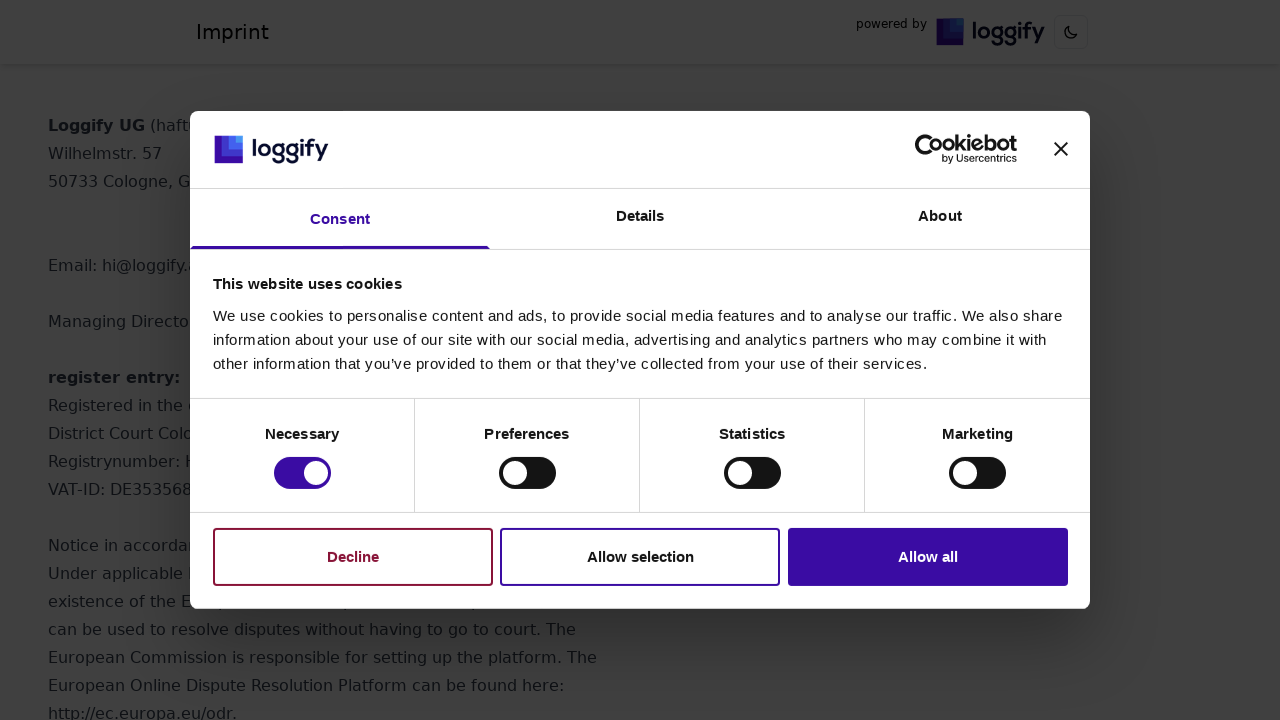

--- FILE ---
content_type: text/html; charset=utf-8
request_url: https://studio.loggify.app/imprint
body_size: 3087
content:
<!DOCTYPE html><html class="flex flex-col overflow-auto" lang="en"><head><meta charSet="utf-8"/><meta name="viewport" content="width=device-width"/><title>Loggify</title><meta name="next-head-count" content="3"/><meta charSet="utf-8"/><link rel="apple-touch-icon" sizes="180x180" href="images/favicons/apple-touch-icon.png"/><link rel="icon" type="image/png" sizes="32x32" href="images/favicons/favicon-32x32.png"/><link rel="icon" type="image/png" sizes="16x16" href="images/favicons/favicon-16x16.png"/><link rel="mask-icon" href="images/favicons/safari-pinned-tab.svg" color="#ffffff"/><link rel="shortcut icon" href="/images/favicons/favicon.ico"/><meta name="msapplication-TileColor" content="#047857"/><meta name="theme-color" content="#ffffff"/><script async="" id="Cookiebot" src="https://consent.cookiebot.com/uc.js" data-cbid="d51b6e53-1f2c-4123-b396-5d9e47c99406" data-blockingmode="auto" type="text/javascript"></script><link rel="preload" href="/_next/static/css/292e075d167ebcb5.css" as="style"/><link rel="stylesheet" href="/_next/static/css/292e075d167ebcb5.css" data-n-g=""/><noscript data-n-css=""></noscript><script defer="" nomodule="" src="/_next/static/chunks/polyfills-c67a75d1b6f99dc8.js"></script><script src="/_next/static/chunks/webpack-e22653b394fb2c0b.js" defer=""></script><script src="/_next/static/chunks/framework-d51ece3d757c7ed2.js" defer=""></script><script src="/_next/static/chunks/main-6fe9fb211b84f1bd.js" defer=""></script><script src="/_next/static/chunks/pages/_app-06c97fd1f665847b.js" defer=""></script><script src="/_next/static/chunks/1664-0df17437156c53e2.js" defer=""></script><script src="/_next/static/chunks/pages/imprint-5176fc535e3a9a30.js" defer=""></script><script src="/_next/static/WQes1ucQU-a1_DlBOXdPg/_buildManifest.js" defer=""></script><script src="/_next/static/WQes1ucQU-a1_DlBOXdPg/_ssgManifest.js" defer=""></script></head><body class="h-full"><div id="__next"><main class="flex flex-col "><div aria-live="assertive" class="fixed z-50 inset-0 flex items-end px-4 py-6 pointer-events-none sm:p-6 sm:items-start"><div class="w-full flex flex-col items-center space-y-4 sm:items-end"></div></div><nav class="z-30 w-full right-0 sticky top-0 left-0 shadow-md dark:shadow-white/5 p-2 bg-white dark:bg-grey-900"><div class="max-w-4xl m-auto flex relative items-center justify-between gap-4 "><div class="h-12 overflow-hidden p-1 flex "><div class="dark:hidden flex "><h1 class="text-xl flex items-center">Imprint</h1></div><div class="dark:flex hidden "><h1 class="text-xl flex items-center">Imprint</h1></div></div><div class=" ml-auto hidden md:flex"><span class="text-xs my-2">powered by</span><button class=" p-2 " href="https://loggify.app"><img class="h-8 w-auto dark:flex hidden" src="/loggify-logo/loggify-Logo-horizontal-light.svg" alt="Loggify Logo"/><img class="h-8 w-auto dark:hidden flex" src="/loggify-logo/loggify-Logo-horizontal-dark.svg" alt="Loggify Logo"/></button></div><button class="p-2 flex border rounded-md dark:border-white/50"><svg xmlns="http://www.w3.org/2000/svg" fill="none" viewBox="0 0 24 24" stroke-width="2" stroke="currentColor" aria-hidden="true" class="w-4 h-4 flex dark:hidden"><path stroke-linecap="round" stroke-linejoin="round" d="M20.354 15.354A9 9 0 018.646 3.646 9.003 9.003 0 0012 21a9.003 9.003 0 008.354-5.646z"></path></svg><svg xmlns="http://www.w3.org/2000/svg" fill="none" viewBox="0 0 24 24" stroke-width="2" stroke="currentColor" aria-hidden="true" class="w-4 h-4 hidden dark:flex"><path stroke-linecap="round" stroke-linejoin="round" d="M12 3v1m0 16v1m9-9h-1M4 12H3m15.364 6.364l-.707-.707M6.343 6.343l-.707-.707m12.728 0l-.707.707M6.343 17.657l-.707.707M16 12a4 4 0 11-8 0 4 4 0 018 0z"></path></svg></button></div></nav><div class="col relative prose p-12 flex flex-col dark:text-white"><p><b>Loggify UG</b> (haftungsbeschränkt / limited liability company)<br/>Wilhelmstr. 57<br/>50733 Cologne, Germany<br/><br/><br/>Email: hi@loggify.app<br/><br/>Managing Director: Fabian Seibt<br/><br/><b>‍register entry:<br/></b>Registered in the commercial register:<br/>District Court Cologne<br/>Registrynumber: HRB 110476<br/>VAT-ID: DE353568878<br/><br/>Notice in accordance with the Online Dispute Resolution Regulation.<br/>Under applicable law, we are obliged to inform consumers of the existence of the European Online Dispute Resolution platform, which can be used to resolve disputes without having to go to court. The European Commission is responsible for setting up the platform. The European Online Dispute Resolution Platform can be found here: http://ec.europa.eu/odr.<br/>Our email is: hi@loggify.app<br/><br/>However, we would like to point out that we are not prepared to participate in the dispute resolution procedure under the European Online Dispute Resolution Platform. To contact us, please use our e-mail and telephone number above.<br/><br/>Disclaimer - legal information<br/>§ 1 Warning about contentThe free and freely accessible content of this website has been created with the greatest possible care. However, the provider of this website does not guarantee the accuracy and timeliness of the provided free and freely accessible journalistic guides and news. Contributions identified by name reflect the opinion of the respective author and not always the opinion of the provider. Calling up the free and freely accessible content alone does not establish any contractual relationship between the user and the provider; in this respect, the provider&#x27;s intention to be legally bound is lacking.<br/>§ 2 External LinksThis website contains links to third-party websites (&quot;external links&quot;). These websites are subject to the liability of the respective operators. When the external links were first created, the provider checked the external content for any legal violations. At that time, no legal violations were apparent. The provider has no influence on the current and future design and content of the linked pages. The inclusion of external links does not imply that the provider adopts the content behind the reference or link as its own. It is not reasonable for the provider to constantly monitor the external links without concrete evidence of legal violations. However, such external links will be deleted immediately if legal violations become known.<br/>§ 3 Copyrights and ancillary copyrightsThe contents published on this website are subject to German copyright and ancillary copyright law. Any use not permitted by German copyright and ancillary copyright law requires the prior written consent of the provider or the respective copyright holder. This applies in particular to the copying, editing, translation, storage, processing or reproduction of content in databases or other electronic media and systems. Contents and rights of third parties are marked as such. The unauthorized reproduction or distribution of individual content or complete pages is not permitted and is punishable by law. Only the production of copies and downloads for personal, private and non-commercial use is permitted. The presentation of this website in external frames is only permitted with written permission.<br/>§ 4 Special Terms of UseIf special conditions for individual uses of this website deviate from the aforementioned paragraphs, this will be expressly pointed out at the appropriate place. In this case, the special terms of use apply in each individual case.</p></div></main></div><script id="__NEXT_DATA__" type="application/json">{"props":{"pageProps":{}},"page":"/imprint","query":{},"buildId":"WQes1ucQU-a1_DlBOXdPg","nextExport":true,"autoExport":true,"isFallback":false,"locale":"en","locales":["en"],"defaultLocale":"en","scriptLoader":[]}</script></body></html>

--- FILE ---
content_type: image/svg+xml
request_url: https://studio.loggify.app/loggify-logo/loggify-Logo-horizontal-dark.svg
body_size: 766
content:
<svg width="619" height="179" viewBox="0 0 619 179" fill="none" xmlns="http://www.w3.org/2000/svg">
<path d="M226.996 32.7258V125.235H211V32.7258H226.996Z" fill="#060B2B"/>
<path d="M305.924 92.6816C305.924 111.483 293.1 126.698 271.946 126.698C250.793 126.698 238.103 111.483 238.103 92.6816C238.103 74.028 251.061 58.6714 271.812 58.6714C292.564 58.6714 305.924 74.0213 305.924 92.6816ZM254.233 92.6816C254.233 102.613 260.182 111.879 271.946 111.879C283.711 111.879 289.66 102.613 289.66 92.6816C289.66 82.8915 282.785 73.3632 271.946 73.3632C260.317 73.3565 254.233 82.8847 254.233 92.6816Z" fill="#060B2B"/>
<path d="M368.192 53.3735L380.09 62.3713L372.82 71.6376C377.843 77.325 379.695 83.8115 379.695 90.956C379.695 99.0136 376.656 110.429 365.945 115.31C376.784 120.736 379.433 128.545 379.433 136.885C379.433 154.88 365.684 166 346.777 166C327.87 166 313.758 154.457 313.758 136.885H329.721C329.721 145.352 337.521 150.912 346.777 150.912C356.032 150.912 363.303 145.883 363.303 136.885C363.303 127.887 354.845 123.778 346.777 123.778C326.421 123.778 313.731 111.342 313.731 90.956C313.731 70.57 328.534 57.8724 346.777 57.8724C351.934 57.8724 357.219 58.5439 361.713 61.579L368.192 53.3735ZM329.721 90.9761C329.721 102.358 337.394 109.106 346.777 109.106C356.032 109.106 363.698 102.223 363.698 90.9761C363.698 79.7289 356.012 72.5374 346.777 72.5374C337.394 72.5374 329.721 79.5745 329.721 90.956V90.9761Z" fill="#060B2B"/>
<path d="M441.191 53.3735L453.089 62.3713L445.819 71.6376C450.842 77.325 452.693 83.8115 452.693 90.956C452.693 99.0136 449.655 110.429 438.944 115.31C449.783 120.736 452.432 128.545 452.432 136.885C452.432 154.88 438.683 166 419.775 166C400.868 166 386.71 154.457 386.71 136.885H402.699C402.699 145.352 410.5 150.912 419.755 150.912C429.011 150.912 436.281 145.883 436.281 136.885C436.281 127.887 427.824 123.778 419.729 123.778C399.373 123.778 386.683 111.342 386.683 90.956C386.683 70.57 401.485 57.8724 419.729 57.8724C424.886 57.8724 430.171 58.5439 434.665 61.579L441.191 53.3735ZM402.72 90.9761C402.72 102.358 410.392 109.106 419.775 109.106C429.031 109.106 436.697 102.223 436.697 90.9761C436.697 79.7289 429.011 72.5374 419.729 72.5374C410.372 72.5374 402.699 79.5745 402.699 90.956L402.72 90.9761Z" fill="#060B2B"/>
<path d="M480.568 41.5958C480.568 54.1658 461.533 54.1658 461.533 41.5958C461.533 29.0258 480.568 29.0191 480.568 41.5958ZM462.989 59.7256V125.235H479.119V59.7256H462.989Z" fill="#060B2B"/>
<path d="M498.952 125.235V75.0756H486.799V60.9142H498.965V56.5496C498.965 39.0913 510.73 31 523.815 31C529.84 31.1016 535.708 32.9335 540.723 36.2778L534.774 48.3643C531.34 46.1082 528.168 44.9197 524.861 44.9197C519.308 44.9197 515.076 48.6262 515.076 56.5697V60.9343H534.244V75.0957H515.076V125.255L498.952 125.235Z" fill="#060B2B"/>
<path d="M610 59.9875L570.207 152.503H552.528L564.694 124.174L538.651 59.9875H557.431L567.344 88.1895L573.554 106.581L580.301 88.5856L592.193 59.9943L610 59.9875Z" fill="#060B2B"/>
<rect x="9" y="15" width="148" height="148" fill="#3A0CA3"/>
<rect x="46" y="15" width="111" height="111" fill="#3F37C9"/>
<rect x="83" y="15" width="74" height="74" fill="#4361EE"/>
<rect x="120" y="15" width="37" height="37" fill="#4895EF"/>
</svg>


--- FILE ---
content_type: image/svg+xml
request_url: https://studio.loggify.app/loggify-logo/loggify-Logo-horizontal-light.svg
body_size: 911
content:
<svg width="619" height="180" viewBox="0 0 619 180" fill="none" xmlns="http://www.w3.org/2000/svg">
<rect x="9" y="16" width="148" height="148" fill="#3A0CA3"/>
<rect x="46" y="16" width="111" height="111" fill="#3F37C9"/>
<rect x="83" y="16" width="74" height="74" fill="#4361EE"/>
<rect x="120" y="16" width="37" height="37" fill="#4895EF"/>
<path d="M226.996 33.3159V125.825H211V33.3159H226.996Z" fill="white"/>
<path d="M305.924 93.2716C305.924 112.073 293.1 127.289 271.946 127.289C250.793 127.289 238.103 112.073 238.103 93.2716C238.103 74.6181 251.061 59.2615 271.812 59.2615C292.564 59.2615 305.924 74.6114 305.924 93.2716ZM254.233 93.2716C254.233 103.203 260.182 112.469 271.946 112.469C283.711 112.469 289.66 103.203 289.66 93.2716C289.66 83.4815 282.785 73.9533 271.946 73.9533C260.317 73.9466 254.233 83.4748 254.233 93.2716Z" fill="white"/>
<path d="M368.192 53.9636L380.09 62.9614L372.82 72.2277C377.843 77.9151 379.695 84.4016 379.695 91.546C379.695 99.6037 376.656 111.019 365.945 115.9C376.784 121.326 379.433 129.135 379.433 137.475C379.433 155.47 365.684 166.59 346.777 166.59C327.87 166.59 313.758 155.047 313.758 137.475H329.721C329.721 145.942 337.521 151.502 346.777 151.502C356.032 151.502 363.303 146.473 363.303 137.475C363.303 128.477 354.845 124.368 346.777 124.368C326.421 124.368 313.731 111.932 313.731 91.546C313.731 71.1601 328.534 58.4625 346.777 58.4625C351.934 58.4625 357.219 59.134 361.713 62.169L368.192 53.9636ZM329.721 91.5662C329.721 102.948 337.394 109.696 346.777 109.696C356.032 109.696 363.698 102.813 363.698 91.5662C363.698 80.319 356.012 73.1275 346.777 73.1275C337.394 73.1275 329.721 80.1646 329.721 91.546V91.5662Z" fill="white"/>
<path d="M441.191 53.9636L453.089 62.9614L445.819 72.2277C450.842 77.9151 452.693 84.4016 452.693 91.546C452.693 99.6037 449.655 111.019 438.944 115.9C449.783 121.326 452.432 129.135 452.432 137.475C452.432 155.47 438.683 166.59 419.775 166.59C400.868 166.59 386.71 155.047 386.71 137.475H402.699C402.699 145.942 410.5 151.502 419.755 151.502C429.011 151.502 436.281 146.473 436.281 137.475C436.281 128.477 427.824 124.368 419.729 124.368C399.373 124.368 386.683 111.932 386.683 91.546C386.683 71.1601 401.485 58.4625 419.729 58.4625C424.886 58.4625 430.171 59.134 434.665 62.169L441.191 53.9636ZM402.72 91.5662C402.72 102.948 410.392 109.696 419.775 109.696C429.031 109.696 436.697 102.813 436.697 91.5662C436.697 80.319 429.011 73.1275 419.729 73.1275C410.372 73.1275 402.699 80.1646 402.699 91.546L402.72 91.5662Z" fill="white"/>
<path d="M480.568 42.1859C480.568 54.7559 461.533 54.7559 461.533 42.1859C461.533 29.6159 480.568 29.6092 480.568 42.1859ZM462.989 60.3157V125.825H479.119V60.3157H462.989Z" fill="white"/>
<path d="M498.952 125.825V75.6657H486.799V61.5043H498.965V57.1397C498.965 39.6813 510.73 31.5901 523.815 31.5901C529.84 31.6917 535.708 33.5236 540.723 36.8679L534.774 48.9544C531.34 46.6983 528.168 45.5097 524.861 45.5097C519.308 45.5097 515.076 49.2163 515.076 57.1598V61.5244H534.244V75.6858H515.076V125.845L498.952 125.825Z" fill="white"/>
<path d="M610 60.5776L570.207 153.093H552.528L564.694 124.764L538.651 60.5776H557.431L567.344 88.7795L573.554 107.171L580.301 89.1757L592.193 60.5844L610 60.5776Z" fill="white"/>
</svg>


--- FILE ---
content_type: application/javascript; charset=utf-8
request_url: https://studio.loggify.app/_next/static/WQes1ucQU-a1_DlBOXdPg/_buildManifest.js
body_size: 884
content:
self.__BUILD_MANIFEST=function(s,c,a,e,t,n,d,o,i,g,r,u,f,h,I){return{__rewrites:{beforeFiles:[],afterFiles:[{source:"/:nextInternalLocale(en)/bee.js"},{source:"/:nextInternalLocale(en)/_hive/:slug"}],fallback:[]},"/404":["static/chunks/pages/404-967be24ae9f78972.js"],"/_error":["static/chunks/pages/_error-6fd4562c1b467a6e.js"],"/_offline":[a,e,s,c,t,n,"static/chunks/pages/_offline-d70f6aef878f2590.js"],"/cookies":[s,"static/chunks/pages/cookies-fa2d4c753e9a0344.js"],"/imprint":[s,"static/chunks/pages/imprint-5176fc535e3a9a30.js"],"/privacy":[s,"static/chunks/pages/privacy-06424c8f72ccba46.js"],"/terms":[s,"static/chunks/pages/terms-812137d400488ef7.js"],"/[orgId]":[a,e,o,s,c,t,n,h,"static/chunks/pages/[orgId]-ea40b356d7a4f926.js"],"/[orgId]/changes":[i,g,s,c,d,r,u,f,I,"static/chunks/pages/[orgId]/changes-9d84afaff7a66527.js"],"/[orgId]/changes/[logId]":[i,g,s,c,d,r,u,f,I,"static/chunks/pages/[orgId]/changes/[logId]-4e41d181f44c8c46.js"],"/[orgId]/connections":[a,e,o,"static/chunks/d0c16330-3af59003dfb3e8a4.js","static/chunks/31664189-eb6d6a5cb3ab43df.js","static/chunks/6728d85a-1c810f2d0446eadc.js",s,c,t,d,"static/chunks/2287-b4651b0abdf348b3.js",n,"static/chunks/pages/[orgId]/connections-3691086021fdb7d6.js"],"/[orgId]/connections/oAuth":[a,e,o,s,c,t,n,h,"static/chunks/pages/[orgId]/connections/oAuth-32fcfd0c6eea242b.js"],"/[orgId]/connections/slack-connect-success":[a,e,s,c,t,n,"static/chunks/pages/[orgId]/connections/slack-connect-success-f935d0e80970bcc1.js"],"/[orgId]/logout":[a,e,s,c,t,n,"static/chunks/pages/[orgId]/logout-e1632a23733b6678.js"],"/[orgId]/settings":[a,e,s,c,t,n,"static/chunks/pages/[orgId]/settings-bb22311d896800c4.js"],"/[orgId]/team":[a,e,s,c,t,d,n,"static/chunks/pages/[orgId]/team-cfb2f91ea70d9f3c.js"],"/[orgId]/team/[userId]":[a,e,s,c,t,"static/chunks/3637-74b4c37c65bc0973.js",n,"static/chunks/pages/[orgId]/team/[userId]-3eb176e52c367b54.js"],"/[orgId]/updates":[a,e,o,s,c,t,d,"static/chunks/3099-011daade78043a68.js",n,"static/chunks/pages/[orgId]/updates-a01a81fc9751ed33.js"],"/[orgId]/updates/[entryId]":[a,e,o,i,g,"static/chunks/252f366e-96685ffffcf7f7f7.js","static/chunks/7f0c75c1-029cac8d60bb2730.js","static/chunks/0c428ae2-3bcaa9feb094739b.js","static/chunks/1a48c3c1-2e84c986cdb239c6.js","static/chunks/d7eeaac4-0f1dc9f926fbe2a8.js",s,c,t,d,r,f,"static/chunks/4321-eef4ee01324d4929.js",n,"static/css/485891d2dc709fcf.css","static/chunks/pages/[orgId]/updates/[entryId]-2ae1da3f33f45957.js"],"/[orgId]/widget":[i,g,c,r,u,"static/chunks/pages/[orgId]/widget-a536391ab82f9463.js"],sortedPages:["/404","/_app","/_error","/_offline","/cookies","/imprint","/privacy","/terms","/[orgId]","/[orgId]/changes","/[orgId]/changes/[logId]","/[orgId]/connections","/[orgId]/connections/oAuth","/[orgId]/connections/slack-connect-success","/[orgId]/logout","/[orgId]/settings","/[orgId]/team","/[orgId]/team/[userId]","/[orgId]/updates","/[orgId]/updates/[entryId]","/[orgId]/widget"]}}("static/chunks/1664-0df17437156c53e2.js","static/chunks/3524-1e6d5bc2a4639390.js","static/chunks/7112840a-b5d51862e8717960.js","static/chunks/cccc6244-76a5482d9bc89692.js","static/chunks/6616-10c89563acd1f5d6.js","static/chunks/4190-faf566703cc423b7.js","static/chunks/6089-fc6895780f7814ab.js","static/chunks/29107295-55db3f7ea8c5c9b7.js","static/chunks/fc83e031-3c28bd469a0e0a00.js","static/chunks/520c8229-5515e503c12b7377.js","static/chunks/1972-afd6cb7e575ba937.js","static/chunks/8860-084e3cc56d546f9f.js","static/chunks/9378-25bb539c6d28947b.js","static/chunks/8305-de5f64b805774dc6.js","static/chunks/7297-9244e1089cd9099f.js"),self.__BUILD_MANIFEST_CB&&self.__BUILD_MANIFEST_CB();

--- FILE ---
content_type: application/javascript; charset=utf-8
request_url: https://studio.loggify.app/_next/static/chunks/1664-0df17437156c53e2.js
body_size: 2019
content:
(self.webpackChunk_N_E=self.webpackChunk_N_E||[]).push([[1664],{1210:function(e,t,n){"use strict";Object.defineProperty(t,"__esModule",{value:!0}),t.getDomainLocale=function(e,t,o,r){var a=n(8875).normalizeLocalePath,u=n(8748).detectDomainLocale,l=t||a(e,o).detectedLocale,f=u(r,void 0,l);if(f){var c="http".concat(f.http?"":"s","://"),i=l===f.defaultLocale?"":"/".concat(l);return"".concat(c).concat(f.domain).concat("").concat(i).concat(e)}return!1};("function"===typeof t.default||"object"===typeof t.default&&null!==t.default)&&"undefined"===typeof t.default.__esModule&&(Object.defineProperty(t.default,"__esModule",{value:!0}),Object.assign(t.default,t),e.exports=t.default)},8418:function(e,t,n){"use strict";Object.defineProperty(t,"__esModule",{value:!0});var o=n(4941).Z;n(5753).default;Object.defineProperty(t,"__esModule",{value:!0}),t.default=void 0;var r,a=(r=n(7294))&&r.__esModule?r:{default:r},u=n(6273),l=n(2725),f=n(3462),c=n(1018),i=n(7190),s=n(1210),d=n(8684);var p="undefined"!==typeof a.default.useTransition,v={};function y(e,t,n,o){if(e&&u.isLocalURL(t)){e.prefetch(t,n,o).catch((function(e){0}));var r=o&&"undefined"!==typeof o.locale?o.locale:e&&e.locale;v[t+"%"+n+(r?"%"+r:"")]=!0}}var _=a.default.forwardRef((function(e,t){var n,r=e.href,_=e.as,h=e.children,b=e.prefetch,M=e.passHref,g=e.replace,C=e.soft,m=e.shallow,j=e.scroll,x=e.locale,L=e.onClick,O=e.onMouseEnter,P=e.legacyBehavior,R=void 0===P?!0!==Boolean(!1):P,E=function(e,t){if(null==e)return{};var n,o,r={},a=Object.keys(e);for(o=0;o<a.length;o++)n=a[o],t.indexOf(n)>=0||(r[n]=e[n]);return r}(e,["href","as","children","prefetch","passHref","replace","soft","shallow","scroll","locale","onClick","onMouseEnter","legacyBehavior"]);n=h,!R||"string"!==typeof n&&"number"!==typeof n||(n=a.default.createElement("a",null,n));var k=!1!==b,w=o(p?a.default.useTransition():[],2)[1],A=a.default.useContext(f.RouterContext),I=a.default.useContext(c.AppRouterContext);I&&(A=I);var T,z=a.default.useMemo((function(){var e=o(u.resolveHref(A,r,!0),2),t=e[0],n=e[1];return{href:t,as:_?u.resolveHref(A,_):n||t}}),[A,r,_]),D=z.href,U=z.as,B=a.default.useRef(D),H=a.default.useRef(U);R&&(T=a.default.Children.only(n));var K=R?T&&"object"===typeof T&&T.ref:t,N=o(i.useIntersection({rootMargin:"200px"}),3),F=N[0],S=N[1],Z=N[2],q=a.default.useCallback((function(e){H.current===U&&B.current===D||(Z(),H.current=U,B.current=D),F(e),K&&("function"===typeof K?K(e):"object"===typeof K&&(K.current=e))}),[U,K,D,Z,F]);a.default.useEffect((function(){var e=S&&k&&u.isLocalURL(D),t="undefined"!==typeof x?x:A&&A.locale,n=v[D+"%"+U+(t?"%"+t:"")];e&&!n&&y(A,D,U,{locale:t})}),[U,D,S,x,k,A]);var G={ref:q,onClick:function(e){R||"function"!==typeof L||L(e),R&&T.props&&"function"===typeof T.props.onClick&&T.props.onClick(e),e.defaultPrevented||function(e,t,n,o,r,a,l,f,c,i){if("A"!==e.currentTarget.nodeName.toUpperCase()||!function(e){var t=e.currentTarget.target;return t&&"_self"!==t||e.metaKey||e.ctrlKey||e.shiftKey||e.altKey||e.nativeEvent&&2===e.nativeEvent.which}(e)&&u.isLocalURL(n)){e.preventDefault();var s=function(){"softPush"in t&&"softReplace"in t?t[a?r?"softReplace":"softPush":r?"replace":"push"](n):t[r?"replace":"push"](n,o,{shallow:l,locale:c,scroll:f})};i?i(s):s()}}(e,A,D,U,g,C,m,j,x,I?w:void 0)},onMouseEnter:function(e){R||"function"!==typeof O||O(e),R&&T.props&&"function"===typeof T.props.onMouseEnter&&T.props.onMouseEnter(e),u.isLocalURL(D)&&y(A,D,U,{priority:!0})}};if(!R||M||"a"===T.type&&!("href"in T.props)){var J="undefined"!==typeof x?x:A&&A.locale,Q=A&&A.isLocaleDomain&&s.getDomainLocale(U,J,A.locales,A.domainLocales);G.href=Q||d.addBasePath(l.addLocale(U,J,A&&A.defaultLocale))}return R?a.default.cloneElement(T,G):a.default.createElement("a",Object.assign({},E,G),n)}));t.default=_,("function"===typeof t.default||"object"===typeof t.default&&null!==t.default)&&"undefined"===typeof t.default.__esModule&&(Object.defineProperty(t.default,"__esModule",{value:!0}),Object.assign(t.default,t),e.exports=t.default)},8875:function(e,t,n){"use strict";Object.defineProperty(t,"__esModule",{value:!0}),t.normalizeLocalePath=void 0;t.normalizeLocalePath=function(e,t){return n(4317).normalizeLocalePath(e,t)},("function"===typeof t.default||"object"===typeof t.default&&null!==t.default)&&"undefined"===typeof t.default.__esModule&&(Object.defineProperty(t.default,"__esModule",{value:!0}),Object.assign(t.default,t),e.exports=t.default)},7190:function(e,t,n){"use strict";Object.defineProperty(t,"__esModule",{value:!0});var o=n(4941).Z;Object.defineProperty(t,"__esModule",{value:!0}),t.useIntersection=function(e){var t=e.rootRef,n=e.rootMargin,c=e.disabled||!u,i=r.useRef(),s=o(r.useState(!1),2),d=s[0],p=s[1],v=o(r.useState(null),2),y=v[0],_=v[1];r.useEffect((function(){if(u){if(i.current&&(i.current(),i.current=void 0),c||d)return;return y&&y.tagName&&(i.current=function(e,t,n){var o=function(e){var t,n={root:e.root||null,margin:e.rootMargin||""},o=f.find((function(e){return e.root===n.root&&e.margin===n.margin}));if(o&&(t=l.get(o)))return t;var r=new Map,a=new IntersectionObserver((function(e){e.forEach((function(e){var t=r.get(e.target),n=e.isIntersecting||e.intersectionRatio>0;t&&n&&t(n)}))}),e);return t={id:n,observer:a,elements:r},f.push(n),l.set(n,t),t}(n),r=o.id,a=o.observer,u=o.elements;return u.set(e,t),a.observe(e),function(){if(u.delete(e),a.unobserve(e),0===u.size){a.disconnect(),l.delete(r);var t=f.findIndex((function(e){return e.root===r.root&&e.margin===r.margin}));t>-1&&f.splice(t,1)}}}(y,(function(e){return e&&p(e)}),{root:null==t?void 0:t.current,rootMargin:n})),function(){null==i.current||i.current(),i.current=void 0}}if(!d){var e=a.requestIdleCallback((function(){return p(!0)}));return function(){return a.cancelIdleCallback(e)}}}),[y,c,n,t,d]);var h=r.useCallback((function(){p(!1)}),[]);return[_,d,h]};var r=n(7294),a=n(9311),u="function"===typeof IntersectionObserver;var l=new Map,f=[];("function"===typeof t.default||"object"===typeof t.default&&null!==t.default)&&"undefined"===typeof t.default.__esModule&&(Object.defineProperty(t.default,"__esModule",{value:!0}),Object.assign(t.default,t),e.exports=t.default)},1018:function(e,t,n){"use strict";Object.defineProperty(t,"__esModule",{value:!0}),t.FullAppTreeContext=t.AppTreeContext=t.AppRouterContext=void 0;var o,r=(o=n(7294))&&o.__esModule?o:{default:o};var a=r.default.createContext(null);t.AppRouterContext=a;var u=r.default.createContext(null);t.AppTreeContext=u;var l=r.default.createContext(null);t.FullAppTreeContext=l},1664:function(e,t,n){e.exports=n(8418)}}]);

--- FILE ---
content_type: application/javascript; charset=utf-8
request_url: https://studio.loggify.app/_next/static/chunks/pages/imprint-5176fc535e3a9a30.js
body_size: 2909
content:
(self.webpackChunk_N_E=self.webpackChunk_N_E||[]).push([[8553],{9102:function(e,t,i){(window.__NEXT_P=window.__NEXT_P||[]).push(["/imprint",function(){return i(3974)}])},7381:function(e,t,i){"use strict";i.d(t,{Z:function(){return r}});var n=i(5893);function r(e){var t=e.height,i=void 0===t?8:t,r=e.dark,o=void 0!==r&&r,s=e.vertical,a=void 0!==s&&s,l=e.className,c=void 0===l?"":l,d=e.icon,h=void 0!==d&&d;return(0,n.jsx)("img",{className:"h-".concat(i," w-auto ").concat(c),src:h?"/loggify-logo/loggify-icon.svg":"/loggify-logo/loggify-Logo-".concat(a?"vertical":"horizontal","-").concat(o?"light":"dark",".svg"),alt:"Loggify Logo"})}},2462:function(e,t,i){"use strict";i.d(t,{Z:function(){return d}});var n=i(5893),r=i(7294);var o=r.forwardRef((function(e,t){return r.createElement("svg",Object.assign({xmlns:"http://www.w3.org/2000/svg",fill:"none",viewBox:"0 0 24 24",strokeWidth:2,stroke:"currentColor","aria-hidden":"true",ref:t},e),r.createElement("path",{strokeLinecap:"round",strokeLinejoin:"round",d:"M20.354 15.354A9 9 0 018.646 3.646 9.003 9.003 0 0012 21a9.003 9.003 0 008.354-5.646z"}))}));var s=r.forwardRef((function(e,t){return r.createElement("svg",Object.assign({xmlns:"http://www.w3.org/2000/svg",fill:"none",viewBox:"0 0 24 24",strokeWidth:2,stroke:"currentColor","aria-hidden":"true",ref:t},e),r.createElement("path",{strokeLinecap:"round",strokeLinejoin:"round",d:"M12 3v1m0 16v1m9-9h-1M4 12H3m15.364 6.364l-.707-.707M6.343 6.343l-.707-.707m12.728 0l-.707.707M6.343 17.657l-.707.707M16 12a4 4 0 11-8 0 4 4 0 018 0z"}))})),a=i(7381),l=i(1664),c=i.n(l);function d(e){var t,i,r=e.organization,l=null===r||void 0===r||null===(t=r.logos)||void 0===t?void 0:t.dark,d=null===r||void 0===r||null===(i=r.logos)||void 0===i?void 0:i.light;return(0,n.jsx)("nav",{className:"z-30 w-full right-0 sticky top-0 left-0 shadow-md dark:shadow-white/5 p-2 bg-white dark:bg-grey-900",children:(0,n.jsxs)("div",{className:"max-w-4xl m-auto flex relative items-center justify-between gap-4 ",children:[(0,n.jsxs)("div",{className:"h-12 overflow-hidden p-1 flex ",children:[(0,n.jsx)("div",{className:"dark:hidden flex ",children:d?(0,n.jsx)("img",{src:d,alt:"logoDark",className:"w-auto h-auto"}):(0,n.jsx)("h1",{className:"text-xl flex items-center",children:null===r||void 0===r?void 0:r.name})}),(0,n.jsx)("div",{className:"dark:flex hidden ",children:l?(0,n.jsx)("img",{src:l,alt:"logoDark",className:"w-auto h-auto"}):(0,n.jsx)("h1",{className:"text-xl flex items-center",children:null===r||void 0===r?void 0:r.name})})]}),(0,n.jsxs)("div",{className:" ml-auto hidden md:flex",children:[(0,n.jsx)("span",{className:"text-xs my-2",children:"powered by"}),(0,n.jsx)(c(),{href:"https://loggify.app",passHref:!0,children:(0,n.jsxs)("button",{className:" p-2 ",children:[(0,n.jsx)(a.Z,{height:8,dark:!0,className:"dark:flex hidden"}),(0,n.jsx)(a.Z,{height:8,className:"dark:hidden flex"})]})})]}),(0,n.jsxs)("button",{onClick:function(){var e=document.querySelector(":root");null===e||void 0===e||e.classList.toggle("dark"),localStorage.theme=(null===e||void 0===e?void 0:e.classList.contains("dark"))?"dark":"light"},className:"p-2 flex border rounded-md dark:border-white/50",children:[(0,n.jsx)(o,{className:"w-4 h-4 flex dark:hidden"}),(0,n.jsx)(s,{className:"w-4 h-4 hidden dark:flex"})]})]})})}},9942:function(e,t,i){"use strict";i.d(t,{Z:function(){return r}});var n=i(1163);function r(){var e=(0,n.useRouter)().query.orgId,t="string"===typeof e?e:null===e||void 0===e?void 0:e[0];return"home"===t?void 0:t}},1208:function(e,t,i){"use strict";i.d(t,{Z:function(){return a}});var n=i(5893),r=i(9942),o=i(7294),s=function(e){var t=e.children;return(0,n.jsx)("main",{className:"flex flex-col ",children:t})},a=function(e){var t=e.children,i=e.page,a=(0,r.Z)();return(0,o.useEffect)((function(){a&&i&&fetch("/api/".concat(a,"/logUsage?page=").concat(i))}),[a,i]),(0,n.jsx)(s,{children:t})}},3974:function(e,t,i){"use strict";i.r(t),i.d(t,{default:function(){return s}});var n=i(5893),r=i(2462),o=i(1208);function s(){return(0,n.jsxs)(n.Fragment,{children:[(0,n.jsx)(r.Z,{organization:{name:"Imprint"}}),(0,n.jsx)("div",{className:"col relative prose p-12 flex flex-col dark:text-white",children:(0,n.jsxs)("p",{children:[(0,n.jsx)("b",{children:"Loggify UG"})," (haftungsbeschr\xe4nkt / limited liability company)",(0,n.jsx)("br",{}),"Wilhelmstr. 57",(0,n.jsx)("br",{}),"50733 Cologne, Germany",(0,n.jsx)("br",{}),(0,n.jsx)("br",{}),(0,n.jsx)("br",{}),"Email: hi@loggify.app",(0,n.jsx)("br",{}),(0,n.jsx)("br",{}),"Managing Director: Fabian Seibt",(0,n.jsx)("br",{}),(0,n.jsx)("br",{}),(0,n.jsxs)("b",{children:["\u200dregister entry:",(0,n.jsx)("br",{})]}),"Registered in the commercial register:",(0,n.jsx)("br",{}),"District Court Cologne",(0,n.jsx)("br",{}),"Registrynumber: HRB 110476",(0,n.jsx)("br",{}),"VAT-ID: DE353568878",(0,n.jsx)("br",{}),(0,n.jsx)("br",{}),"Notice in accordance with the Online Dispute Resolution Regulation.",(0,n.jsx)("br",{}),"Under applicable law, we are obliged to inform consumers of the existence of the European Online Dispute Resolution platform, which can be used to resolve disputes without having to go to court. The European Commission is responsible for setting up the platform. The European Online Dispute Resolution Platform can be found here: http://ec.europa.eu/odr.",(0,n.jsx)("br",{}),"Our email is: hi@loggify.app",(0,n.jsx)("br",{}),(0,n.jsx)("br",{}),"However, we would like to point out that we are not prepared to participate in the dispute resolution procedure under the European Online Dispute Resolution Platform. To contact us, please use our e-mail and telephone number above.",(0,n.jsx)("br",{}),(0,n.jsx)("br",{}),"Disclaimer - legal information",(0,n.jsx)("br",{}),"\xa7 1 Warning about contentThe free and freely accessible content of this website has been created with the greatest possible care. However, the provider of this website does not guarantee the accuracy and timeliness of the provided free and freely accessible journalistic guides and news. Contributions identified by name reflect the opinion of the respective author and not always the opinion of the provider. Calling up the free and freely accessible content alone does not establish any contractual relationship between the user and the provider; in this respect, the provider's intention to be legally bound is lacking.",(0,n.jsx)("br",{}),'\xa7 2 External LinksThis website contains links to third-party websites ("external links"). These websites are subject to the liability of the respective operators. When the external links were first created, the provider checked the external content for any legal violations. At that time, no legal violations were apparent. The provider has no influence on the current and future design and content of the linked pages. The inclusion of external links does not imply that the provider adopts the content behind the reference or link as its own. It is not reasonable for the provider to constantly monitor the external links without concrete evidence of legal violations. However, such external links will be deleted immediately if legal violations become known.',(0,n.jsx)("br",{}),"\xa7 3 Copyrights and ancillary copyrightsThe contents published on this website are subject to German copyright and ancillary copyright law. Any use not permitted by German copyright and ancillary copyright law requires the prior written consent of the provider or the respective copyright holder. This applies in particular to the copying, editing, translation, storage, processing or reproduction of content in databases or other electronic media and systems. Contents and rights of third parties are marked as such. The unauthorized reproduction or distribution of individual content or complete pages is not permitted and is punishable by law. Only the production of copies and downloads for personal, private and non-commercial use is permitted. The presentation of this website in external frames is only permitted with written permission.",(0,n.jsx)("br",{}),"\xa7 4 Special Terms of UseIf special conditions for individual uses of this website deviate from the aforementioned paragraphs, this will be expressly pointed out at the appropriate place. In this case, the special terms of use apply in each individual case."]})})]})}s.getLayout=function(e){return(0,n.jsx)(o.Z,{children:e})}}},function(e){e.O(0,[1664,9774,2888,179],(function(){return t=9102,e(e.s=t);var t}));var t=e.O();_N_E=t}]);

--- FILE ---
content_type: application/x-javascript
request_url: https://consentcdn.cookiebot.com/consentconfig/d51b6e53-1f2c-4123-b396-5d9e47c99406/studio.loggify.app/configuration.js
body_size: 663
content:
CookieConsent.configuration.tags.push({id:192616176,type:"script",tagID:"",innerHash:"",outerHash:"",tagHash:"1752503570165",url:"https://consent.cookiebot.com/uc.js",resolvedUrl:"https://consent.cookiebot.com/uc.js",cat:[1]});CookieConsent.configuration.tags.push({id:192616177,type:"script",tagID:"",innerHash:"",outerHash:"",tagHash:"11452363449703",url:"https://studio.loggify.app/_next/static/chunks/cccc6244-76a5482d9bc89692.js",resolvedUrl:"https://studio.loggify.app/_next/static/chunks/cccc6244-76a5482d9bc89692.js",cat:[2]});CookieConsent.configuration.tags.push({id:192616178,type:"script",tagID:"",innerHash:"",outerHash:"",tagHash:"15069143099978",url:"https://studio.loggify.app/_next/static/chunks/6616-10c89563acd1f5d6.js",resolvedUrl:"https://studio.loggify.app/_next/static/chunks/6616-10c89563acd1f5d6.js",cat:[1]});

--- FILE ---
content_type: application/javascript; charset=utf-8
request_url: https://studio.loggify.app/_next/static/chunks/pages/_app-06c97fd1f665847b.js
body_size: 9673
content:
(self.webpackChunk_N_E=self.webpackChunk_N_E||[]).push([[2888],{3848:function(e,t){"use strict";var n="undefined"!==typeof window,r=[],i=function(){n&&!window.splitbee||(o.track=window.splitbee.track,o.user=window.splitbee.user,o.enableCookie=window.splitbee.enableCookie,o.reset=window.splitbee.reset,r.forEach((function(e){"track"===e.type?window.splitbee.track.apply(null,e.payload):"user"===e.type?window.splitbee.user.set.apply(null,e.payload):"enableCookie"===e.type?window.splitbee.enableCookie.apply(null,e.payload):"reset"===e.type&&window.splitbee.reset()})),r=[])},s=function(e){return function(){try{for(var t=arguments.length,s=new Array(t),o=0;o<t;o++)s[o]=arguments[o];return r.push({type:e,payload:s}),n&&window.splitbee&&i(),Promise.resolve()}catch(a){return Promise.reject(a)}}},o={track:s("track"),user:{set:s("user")},init:function(e){if(n&&!window.splitbee){var t=window.document,r=null!==e&&void 0!==e&&e.scriptUrl?e.scriptUrl:"https://cdn.splitbee.io/sb.js",s=t.querySelector("script[src='"+r+"']");if(s)s.onload=i;else{var o=t.createElement("script");o.src=r,o.async=!0,e&&(e.apiUrl&&(o.dataset.api=e.apiUrl),e.token&&(o.dataset.token=e.token),e.disableCookie&&(o.dataset.noCookie="1")),o.onload=i,t.head.appendChild(o)}}},enableCookie:s("enableCookie"),reset:s("reset")};t.Z=o},6840:function(e,t,n){(window.__NEXT_P=window.__NEXT_P||[]).push(["/_app",function(){return n(4779)}])},8559:function(e,t,n){"use strict";n.d(t,{l4:function(){return a},lm:function(){return u}});var r=n(5893),i=n(7294),s={show:!1,type:void 0,headline:"Headline",description:"Lorem, ipsum dolor sit amet consectetur adipisicing elit. Enim, quis."},o=(0,i.createContext)(s),a=function(e){var t=e.children,n=(0,i.useState)(s.show),a=n[0],u=n[1],l=(0,i.useState)(s.type),c=l[0],d=l[1],f=(0,i.useState)(s.headline),p=f[0],m=f[1],v=(0,i.useState)(s.description),h=v[0],g=v[1];return(0,r.jsx)(o.Provider,{value:{show:a,headline:p,close:function(){return u(!1)},description:h,notify:function(e,t,n,r){u(!0),m(e),d(t),g(null!==n&&void 0!==n?n:""),setTimeout((function(){u(!1)}),null!==r&&void 0!==r?r:3e3)},type:c,setShow:u},children:t})},u=function(){var e=(0,i.useContext)(o);return{show:e.show,headline:e.headline,close:e.close,description:e.description,notify:e.notify,setShow:e.setShow,type:e.type}}},4779:function(e,t,n){"use strict";n.r(t),n.d(t,{default:function(){return E}});var r=n(6042),i=n(5893),s=(n(4831),n(7294)),o=n(8559),a=n(1355),u=n(8715);var l=s.forwardRef((function(e,t){return s.createElement("svg",Object.assign({xmlns:"http://www.w3.org/2000/svg",fill:"none",viewBox:"0 0 24 24",strokeWidth:2,stroke:"currentColor","aria-hidden":"true",ref:t},e),s.createElement("path",{strokeLinecap:"round",strokeLinejoin:"round",d:"M12 8v4m0 4h.01M21 12a9 9 0 11-18 0 9 9 0 0118 0z"}))}));var c=s.forwardRef((function(e,t){return s.createElement("svg",Object.assign({xmlns:"http://www.w3.org/2000/svg",viewBox:"0 0 20 20",fill:"currentColor","aria-hidden":"true",ref:t},e),s.createElement("path",{fillRule:"evenodd",d:"M4.293 4.293a1 1 0 011.414 0L10 8.586l4.293-4.293a1 1 0 111.414 1.414L11.414 10l4.293 4.293a1 1 0 01-1.414 1.414L10 11.414l-4.293 4.293a1 1 0 01-1.414-1.414L8.586 10 4.293 5.707a1 1 0 010-1.414z",clipRule:"evenodd"}))}));function d(){var e=(0,o.lm)(),t=e.show,n=e.close,r=e.headline,d=e.description,f=e.type;return(0,i.jsx)(i.Fragment,{children:(0,i.jsx)("div",{"aria-live":"assertive",className:"fixed z-50 inset-0 flex items-end px-4 py-6 pointer-events-none sm:p-6 sm:items-start",children:(0,i.jsx)("div",{className:"w-full flex flex-col items-center space-y-4 sm:items-end",children:(0,i.jsx)(a.u,{show:t,as:s.Fragment,enter:"transform ease-out duration-300 transition",enterFrom:"translate-y-2 opacity-0 sm:translate-y-0 sm:translate-x-2",enterTo:"translate-y-0 opacity-100 sm:translate-x-0",leave:"transition ease-in duration-100",leaveFrom:"opacity-100",leaveTo:"opacity-0",children:(0,i.jsx)("div",{className:"max-w-sm w-full bg-white shadow-lg rounded-lg pointer-events-auto ring-1 ring-black ring-opacity-5 overflow-hidden",children:(0,i.jsx)("div",{className:"p-4",children:(0,i.jsxs)("div",{className:"flex items-start",children:[(0,i.jsxs)("div",{className:"flex-shrink-0",children:["success"===f&&(0,i.jsx)(u.Z,{className:"h-6 w-6 text-green-400","aria-hidden":"true"}),"error"===f&&(0,i.jsx)(l,{className:"h-6 w-6 text-red-400","aria-hidden":"true"})]}),(0,i.jsxs)("div",{className:"ml-3 w-0 flex-1 pt-0.5",children:[(0,i.jsx)("p",{className:"text-sm font-medium text-grey-900",children:r}),d&&(0,i.jsx)("p",{className:"mt-1 text-sm text-grey-500",children:d})]}),(0,i.jsx)("div",{className:"ml-4 flex-shrink-0 flex",children:n&&(0,i.jsxs)("button",{className:"bg-white rounded-md inline-flex text-grey-400 hover:text-grey-500 focus:outline-none focus:ring-2 focus:ring-offset-2 focus:ring-brand-500",onClick:n,children:[(0,i.jsx)("span",{className:"sr-only",children:"Close"}),(0,i.jsx)(c,{className:"h-5 w-5","aria-hidden":"true"})]})})]})})})})})})})}var f=n(9008),p=n.n(f),m=n(4298),v=n.n(m),h=n(3848),g=n(1163),b=n.n(g),y=n(4865),w=n.n(y);b().events.on("routeChangeStart",w().start),b().events.on("routeChangeError",w().done),b().events.on("routeChangeComplete",w().done);var E=function(e){var t,n=e.Component,a=e.pageProps,u=null!==(t=n.getLayout)&&void 0!==t?t:function(e){return e};return(0,s.useEffect)((function(){h.Z.init({token:"MOWXIJXCZSMW",scriptUrl:"/bee.js",apiUrl:"/_hive"})}),[]),u((0,i.jsxs)(i.Fragment,{children:[(0,i.jsx)(p(),{children:(0,i.jsx)("title",{children:"Loggify"})}),(0,i.jsx)(v(),{id:"darkModeScript",children:"\n            var elem = elem ?? document?.querySelector(':root')\n        if (localStorage.theme === 'dark' || (!('theme' in localStorage) && window.matchMedia('(prefers-color-scheme: dark)').matches)) { \n          elem?.classList.add('dark')\n        } else {\n           elem?.classList.remove('dark')\n        }"}),(0,i.jsxs)(o.l4,{children:[(0,i.jsx)(d,{}),(0,i.jsx)(n,(0,r.Z)({},a))]})]}))}},4831:function(){},9008:function(e,t,n){e.exports=n(5443)},1163:function(e,t,n){e.exports=n(387)},4298:function(e,t,n){e.exports=n(699)},4865:function(e,t,n){var r,i;r=function(){var e={version:"0.2.0"},t=e.settings={minimum:.08,easing:"ease",positionUsing:"",speed:200,trickle:!0,trickleRate:.02,trickleSpeed:800,showSpinner:!0,barSelector:'[role="bar"]',spinnerSelector:'[role="spinner"]',parent:"body",template:'<div class="bar" role="bar"><div class="peg"></div></div><div class="spinner" role="spinner"><div class="spinner-icon"></div></div>'};function n(e,t,n){return e<t?t:e>n?n:e}function r(e){return 100*(-1+e)}function i(e,n,i){var s;return(s="translate3d"===t.positionUsing?{transform:"translate3d("+r(e)+"%,0,0)"}:"translate"===t.positionUsing?{transform:"translate("+r(e)+"%,0)"}:{"margin-left":r(e)+"%"}).transition="all "+n+"ms "+i,s}e.configure=function(e){var n,r;for(n in e)void 0!==(r=e[n])&&e.hasOwnProperty(n)&&(t[n]=r);return this},e.status=null,e.set=function(r){var a=e.isStarted();r=n(r,t.minimum,1),e.status=1===r?null:r;var u=e.render(!a),l=u.querySelector(t.barSelector),c=t.speed,d=t.easing;return u.offsetWidth,s((function(n){""===t.positionUsing&&(t.positionUsing=e.getPositioningCSS()),o(l,i(r,c,d)),1===r?(o(u,{transition:"none",opacity:1}),u.offsetWidth,setTimeout((function(){o(u,{transition:"all "+c+"ms linear",opacity:0}),setTimeout((function(){e.remove(),n()}),c)}),c)):setTimeout(n,c)})),this},e.isStarted=function(){return"number"===typeof e.status},e.start=function(){e.status||e.set(0);var n=function(){setTimeout((function(){e.status&&(e.trickle(),n())}),t.trickleSpeed)};return t.trickle&&n(),this},e.done=function(t){return t||e.status?e.inc(.3+.5*Math.random()).set(1):this},e.inc=function(t){var r=e.status;return r?("number"!==typeof t&&(t=(1-r)*n(Math.random()*r,.1,.95)),r=n(r+t,0,.994),e.set(r)):e.start()},e.trickle=function(){return e.inc(Math.random()*t.trickleRate)},function(){var t=0,n=0;e.promise=function(r){return r&&"resolved"!==r.state()?(0===n&&e.start(),t++,n++,r.always((function(){0===--n?(t=0,e.done()):e.set((t-n)/t)})),this):this}}(),e.render=function(n){if(e.isRendered())return document.getElementById("nprogress");u(document.documentElement,"nprogress-busy");var i=document.createElement("div");i.id="nprogress",i.innerHTML=t.template;var s,a=i.querySelector(t.barSelector),l=n?"-100":r(e.status||0),c=document.querySelector(t.parent);return o(a,{transition:"all 0 linear",transform:"translate3d("+l+"%,0,0)"}),t.showSpinner||(s=i.querySelector(t.spinnerSelector))&&d(s),c!=document.body&&u(c,"nprogress-custom-parent"),c.appendChild(i),i},e.remove=function(){l(document.documentElement,"nprogress-busy"),l(document.querySelector(t.parent),"nprogress-custom-parent");var e=document.getElementById("nprogress");e&&d(e)},e.isRendered=function(){return!!document.getElementById("nprogress")},e.getPositioningCSS=function(){var e=document.body.style,t="WebkitTransform"in e?"Webkit":"MozTransform"in e?"Moz":"msTransform"in e?"ms":"OTransform"in e?"O":"";return t+"Perspective"in e?"translate3d":t+"Transform"in e?"translate":"margin"};var s=function(){var e=[];function t(){var n=e.shift();n&&n(t)}return function(n){e.push(n),1==e.length&&t()}}(),o=function(){var e=["Webkit","O","Moz","ms"],t={};function n(e){return e.replace(/^-ms-/,"ms-").replace(/-([\da-z])/gi,(function(e,t){return t.toUpperCase()}))}function r(t){var n=document.body.style;if(t in n)return t;for(var r,i=e.length,s=t.charAt(0).toUpperCase()+t.slice(1);i--;)if((r=e[i]+s)in n)return r;return t}function i(e){return e=n(e),t[e]||(t[e]=r(e))}function s(e,t,n){t=i(t),e.style[t]=n}return function(e,t){var n,r,i=arguments;if(2==i.length)for(n in t)void 0!==(r=t[n])&&t.hasOwnProperty(n)&&s(e,n,r);else s(e,i[1],i[2])}}();function a(e,t){return("string"==typeof e?e:c(e)).indexOf(" "+t+" ")>=0}function u(e,t){var n=c(e),r=n+t;a(n,t)||(e.className=r.substring(1))}function l(e,t){var n,r=c(e);a(e,t)&&(n=r.replace(" "+t+" "," "),e.className=n.substring(1,n.length-1))}function c(e){return(" "+(e.className||"")+" ").replace(/\s+/gi," ")}function d(e){e&&e.parentNode&&e.parentNode.removeChild(e)}return e},void 0===(i="function"===typeof r?r.call(t,n,t,e):r)||(e.exports=i)},1355:function(e,t,n){"use strict";n.d(t,{u:function(){return M}});var r=n(7294),i=n(4192),s=n(3781),o=n(4227),a=n(4879),u=n(6723),l=n(3855),c=n(2180),d=n(3784),f=n(9362),p=n(2984);function m(e,...t){e&&t.length>0&&e.classList.add(...t)}function v(e,...t){e&&t.length>0&&e.classList.remove(...t)}function h(e,t,n,r){let i=n?"enter":"leave",s=(0,f.k)(),o=void 0!==r?function(e){let t={called:!1};return(...n)=>{if(!t.called)return t.called=!0,e(...n)}}(r):()=>{};"enter"===i&&(e.removeAttribute("hidden"),e.style.display="");let a=(0,p.E)(i,{enter:()=>t.enter,leave:()=>t.leave}),u=(0,p.E)(i,{enter:()=>t.enterTo,leave:()=>t.leaveTo}),l=(0,p.E)(i,{enter:()=>t.enterFrom,leave:()=>t.leaveFrom});return v(e,...t.base,...t.enter,...t.enterTo,...t.enterFrom,...t.leave,...t.leaveFrom,...t.leaveTo,...t.entered),m(e,...t.base,...a,...l),s.nextFrame((()=>{v(e,...t.base,...a,...l),m(e,...t.base,...a,...u),function(e,t){let n=(0,f.k)();if(!e)return n.dispose;let{transitionDuration:r,transitionDelay:i}=getComputedStyle(e),[s,o]=[r,i].map((e=>{let[t=0]=e.split(",").filter(Boolean).map((e=>e.includes("ms")?parseFloat(e):1e3*parseFloat(e))).sort(((e,t)=>t-e));return t})),a=s+o;if(0!==a){n.group((n=>{n.setTimeout((()=>{t(),n.dispose()}),a),n.addEventListener(e,"transitionrun",(e=>{e.target===e.currentTarget&&n.dispose()}))}));let r=n.addEventListener(e,"transitionend",(e=>{e.target===e.currentTarget&&(t(),r())}))}else t();n.add((()=>t())),n.dispose}(e,(()=>(v(e,...t.base,...a),m(e,...t.base,...t.entered),o())))})),s.dispose}var g=n(6567),b=n(4067),y=n(2351);function w(e=""){return e.split(/\s+/).filter((e=>e.length>1))}let E=(0,r.createContext)(null);E.displayName="TransitionContext";var x,k=((x=k||{}).Visible="visible",x.Hidden="hidden",x);let S=(0,r.createContext)(null);function C(e){return"children"in e?C(e.children):e.current.filter((({el:e})=>null!==e.current)).filter((({state:e})=>"visible"===e)).length>0}function j(e,t){let n=(0,l.E)(e),o=(0,r.useRef)([]),u=(0,a.t)(),c=(0,i.G)(),d=(0,s.z)(((e,t=y.l4.Hidden)=>{let r=o.current.findIndex((({el:t})=>t===e));-1!==r&&((0,p.E)(t,{[y.l4.Unmount](){o.current.splice(r,1)},[y.l4.Hidden](){o.current[r].state="hidden"}}),c.microTask((()=>{var e;!C(o)&&u.current&&(null==(e=n.current)||e.call(n))})))})),f=(0,s.z)((e=>{let t=o.current.find((({el:t})=>t===e));return t?"visible"!==t.state&&(t.state="visible"):o.current.push({el:e,state:"visible"}),()=>d(e,y.l4.Unmount)})),m=(0,r.useRef)([]),v=(0,r.useRef)(Promise.resolve()),h=(0,r.useRef)({enter:[],leave:[],idle:[]}),g=(0,s.z)(((e,n,r)=>{m.current.splice(0),t&&(t.chains.current[n]=t.chains.current[n].filter((([t])=>t!==e))),null==t||t.chains.current[n].push([e,new Promise((e=>{m.current.push(e)}))]),null==t||t.chains.current[n].push([e,new Promise((e=>{Promise.all(h.current[n].map((([e,t])=>t))).then((()=>e()))}))]),"enter"===n?v.current=v.current.then((()=>null==t?void 0:t.wait.current)).then((()=>r(n))):r(n)})),b=(0,s.z)(((e,t,n)=>{Promise.all(h.current[t].splice(0).map((([e,t])=>t))).then((()=>{var e;null==(e=m.current.shift())||e()})).then((()=>n(t)))}));return(0,r.useMemo)((()=>({children:o,register:f,unregister:d,onStart:g,onStop:b,wait:v,chains:h})),[f,d,o,g,b,h,v])}function O(){}S.displayName="NestingContext";let N=["beforeEnter","afterEnter","beforeLeave","afterLeave"];function T(e){var t;let n={};for(let r of N)n[r]=null!=(t=e[r])?t:O;return n}let F=y.AN.RenderStrategy;let P=(0,y.yV)((function(e,t){let{show:n,appear:i=!1,unmount:o=!0,...a}=e,l=(0,r.useRef)(null),f=(0,d.T)(l,t);(0,c.H)();let p=(0,g.oJ)();if(void 0===n&&null!==p&&(n=(p&g.ZM.Open)===g.ZM.Open),![!0,!1].includes(n))throw new Error("A <Transition /> is used but it is missing a `show={true | false}` prop.");let[m,v]=(0,r.useState)(n?"visible":"hidden"),h=j((()=>{v("hidden")})),[b,w]=(0,r.useState)(!0),x=(0,r.useRef)([n]);(0,u.e)((()=>{!1!==b&&x.current[x.current.length-1]!==n&&(x.current.push(n),w(!1))}),[x,n]);let k=(0,r.useMemo)((()=>({show:n,appear:i,initial:b})),[n,i,b]);(0,r.useEffect)((()=>{if(n)v("visible");else if(C(h)){let e=l.current;if(!e)return;let t=e.getBoundingClientRect();0===t.x&&0===t.y&&0===t.width&&0===t.height&&v("hidden")}else v("hidden")}),[n,h]);let O={unmount:o},N=(0,s.z)((()=>{var t;b&&w(!1),null==(t=e.beforeEnter)||t.call(e)})),T=(0,s.z)((()=>{var t;b&&w(!1),null==(t=e.beforeLeave)||t.call(e)}));return r.createElement(S.Provider,{value:h},r.createElement(E.Provider,{value:k},(0,y.sY)({ourProps:{...O,as:r.Fragment,children:r.createElement(L,{ref:f,...O,...a,beforeEnter:N,beforeLeave:T})},theirProps:{},defaultTag:r.Fragment,features:F,visible:"visible"===m,name:"Transition"})))})),L=(0,y.yV)((function(e,t){var n,m;let{beforeEnter:v,afterEnter:x,beforeLeave:k,afterLeave:O,enter:N,enterFrom:P,enterTo:L,entered:R,leave:M,leaveFrom:A,leaveTo:z,...U}=e,Z=(0,r.useRef)(null),H=(0,d.T)(Z,t),q=null==(n=U.unmount)||n?y.l4.Unmount:y.l4.Hidden,{show:_,appear:B,initial:W}=function(){let e=(0,r.useContext)(E);if(null===e)throw new Error("A <Transition.Child /> is used but it is missing a parent <Transition /> or <Transition.Root />.");return e}(),[I,V]=(0,r.useState)(_?"visible":"hidden"),Y=function(){let e=(0,r.useContext)(S);if(null===e)throw new Error("A <Transition.Child /> is used but it is missing a parent <Transition /> or <Transition.Root />.");return e}(),{register:$,unregister:D}=Y;(0,r.useEffect)((()=>$(Z)),[$,Z]),(0,r.useEffect)((()=>{if(q===y.l4.Hidden&&Z.current)return _&&"visible"!==I?void V("visible"):(0,p.E)(I,{hidden:()=>D(Z),visible:()=>$(Z)})}),[I,Z,$,D,_,q]);let J=(0,l.E)({base:w(U.className),enter:w(N),enterFrom:w(P),enterTo:w(L),entered:w(R),leave:w(M),leaveFrom:w(A),leaveTo:w(z)}),X=function(e){let t=(0,r.useRef)(T(e));return(0,r.useEffect)((()=>{t.current=T(e)}),[e]),t}({beforeEnter:v,afterEnter:x,beforeLeave:k,afterLeave:O}),G=(0,c.H)();(0,r.useEffect)((()=>{if(G&&"visible"===I&&null===Z.current)throw new Error("Did you forget to passthrough the `ref` to the actual DOM node?")}),[Z,I,G]);let K=B&&_&&W,Q=!G||W&&!B?"idle":_?"enter":"leave",ee=(0,o.V)(0),te=(0,s.z)((e=>(0,p.E)(e,{enter:()=>{ee.addFlag(g.ZM.Opening),X.current.beforeEnter()},leave:()=>{ee.addFlag(g.ZM.Closing),X.current.beforeLeave()},idle:()=>{}}))),ne=(0,s.z)((e=>(0,p.E)(e,{enter:()=>{ee.removeFlag(g.ZM.Opening),X.current.afterEnter()},leave:()=>{ee.removeFlag(g.ZM.Closing),X.current.afterLeave()},idle:()=>{}}))),re=j((()=>{V("hidden"),D(Z)}),Y),ie=(0,r.useRef)(!1);!function({immediate:e,container:t,direction:n,classes:r,onStart:s,onStop:o}){let c=(0,a.t)(),d=(0,i.G)(),p=(0,l.E)(n);(0,u.e)((()=>{e&&(p.current="enter")}),[e]),(0,u.e)((()=>{let e=(0,f.k)();d.add(e.dispose);let n=t.current;if(n&&"idle"!==p.current&&c.current)return e.dispose(),s.current(p.current),e.add(h(n,r.current,"enter"===p.current,(()=>{e.dispose(),o.current(p.current)}))),e.dispose}),[n])}({immediate:K,container:Z,classes:J,direction:Q,onStart:(0,l.E)((e=>{ie.current=!0,re.onStart(Z,e,te)})),onStop:(0,l.E)((e=>{ie.current=!1,re.onStop(Z,e,ne),"leave"===e&&!C(re)&&(V("hidden"),D(Z))}))});let se=U,oe={ref:H};return K?se={...se,className:(0,b.A)(U.className,...J.current.enter,...J.current.enterFrom)}:ie.current&&(se.className=(0,b.A)(U.className,null==(m=Z.current)?void 0:m.className),""===se.className&&delete se.className),r.createElement(S.Provider,{value:re},r.createElement(g.up,{value:(0,p.E)(I,{visible:g.ZM.Open,hidden:g.ZM.Closed})|ee.flags},(0,y.sY)({ourProps:oe,theirProps:se,defaultTag:"div",features:F,visible:"visible"===I,name:"Transition.Child"})))})),R=(0,y.yV)((function(e,t){let n=null!==(0,r.useContext)(E),i=null!==(0,g.oJ)();return r.createElement(r.Fragment,null,!n&&i?r.createElement(P,{ref:t,...e}):r.createElement(L,{ref:t,...e}))})),M=Object.assign(P,{Child:R,Root:P})},4192:function(e,t,n){"use strict";n.d(t,{G:function(){return s}});var r=n(7294),i=n(9362);function s(){let[e]=(0,r.useState)(i.k);return(0,r.useEffect)((()=>()=>e.dispose()),[e]),e}},3781:function(e,t,n){"use strict";n.d(t,{z:function(){return s}});var r=n(7294),i=n(3855);let s=function(e){let t=(0,i.E)(e);return r.useCallback(((...e)=>t.current(...e)),[t])}},4227:function(e,t,n){"use strict";n.d(t,{V:function(){return s}});var r=n(7294),i=n(4879);function s(e=0){let[t,n]=(0,r.useState)(e),s=(0,i.t)(),o=(0,r.useCallback)((e=>{s.current&&n((t=>t|e))}),[t,s]),a=(0,r.useCallback)((e=>Boolean(t&e)),[t]),u=(0,r.useCallback)((e=>{s.current&&n((t=>t&~e))}),[n,s]),l=(0,r.useCallback)((e=>{s.current&&n((t=>t^e))}),[n]);return{flags:t,addFlag:o,hasFlag:a,removeFlag:u,toggleFlag:l}}},4879:function(e,t,n){"use strict";n.d(t,{t:function(){return s}});var r=n(7294),i=n(6723);function s(){let e=(0,r.useRef)(!1);return(0,i.e)((()=>(e.current=!0,()=>{e.current=!1})),[]),e}},6723:function(e,t,n){"use strict";n.d(t,{e:function(){return s}});var r=n(7294),i=n(7896);let s=(e,t)=>{i.O.isServer?(0,r.useEffect)(e,t):(0,r.useLayoutEffect)(e,t)}},3855:function(e,t,n){"use strict";n.d(t,{E:function(){return s}});var r=n(7294),i=n(6723);function s(e){let t=(0,r.useRef)(e);return(0,i.e)((()=>{t.current=e}),[e]),t}},2180:function(e,t,n){"use strict";var r;n.d(t,{H:function(){return o}});var i=n(7294),s=n(7896);function o(){let e=function(){let e="undefined"==typeof document;return(r||(r=n.t(i,2))).useSyncExternalStore((()=>()=>{}),(()=>!1),(()=>!e))}(),[t,o]=i.useState(s.O.isHandoffComplete);return t&&!1===s.O.isHandoffComplete&&o(!1),i.useEffect((()=>{!0!==t&&o(!0)}),[t]),i.useEffect((()=>s.O.handoff()),[]),!e&&t}},3784:function(e,t,n){"use strict";n.d(t,{T:function(){return a},h:function(){return o}});var r=n(7294),i=n(3781);let s=Symbol();function o(e,t=!0){return Object.assign(e,{[s]:t})}function a(...e){let t=(0,r.useRef)(e);(0,r.useEffect)((()=>{t.current=e}),[e]);let n=(0,i.z)((e=>{for(let n of t.current)null!=n&&("function"==typeof n?n(e):n.current=e)}));return e.every((e=>null==e||(null==e?void 0:e[s])))?void 0:n}},6567:function(e,t,n){"use strict";n.d(t,{ZM:function(){return o},oJ:function(){return a},up:function(){return u}});var r=n(7294);let i=(0,r.createContext)(null);i.displayName="OpenClosedContext";var s,o=((s=o||{})[s.Open=1]="Open",s[s.Closed=2]="Closed",s[s.Closing=4]="Closing",s[s.Opening=8]="Opening",s);function a(){return(0,r.useContext)(i)}function u({value:e,children:t}){return r.createElement(i.Provider,{value:e},t)}},4067:function(e,t,n){"use strict";function r(...e){return Array.from(new Set(e.flatMap((e=>"string"==typeof e?e.split(" "):[])))).filter(Boolean).join(" ")}n.d(t,{A:function(){return r}})},9362:function(e,t,n){"use strict";n.d(t,{k:function(){return i}});var r=n(1021);function i(){let e=[],t={addEventListener:(e,n,r,i)=>(e.addEventListener(n,r,i),t.add((()=>e.removeEventListener(n,r,i)))),requestAnimationFrame(...e){let n=requestAnimationFrame(...e);return t.add((()=>cancelAnimationFrame(n)))},nextFrame:(...e)=>t.requestAnimationFrame((()=>t.requestAnimationFrame(...e))),setTimeout(...e){let n=setTimeout(...e);return t.add((()=>clearTimeout(n)))},microTask(...e){let n={current:!0};return(0,r.Y)((()=>{n.current&&e[0]()})),t.add((()=>{n.current=!1}))},style(e,t,n){let r=e.style.getPropertyValue(t);return Object.assign(e.style,{[t]:n}),this.add((()=>{Object.assign(e.style,{[t]:r})}))},group(e){let t=i();return e(t),this.add((()=>t.dispose()))},add:t=>(e.push(t),()=>{let n=e.indexOf(t);if(n>=0)for(let t of e.splice(n,1))t()}),dispose(){for(let t of e.splice(0))t()}};return t}},7896:function(e,t,n){"use strict";n.d(t,{O:function(){return s}});var r=Object.defineProperty,i=(e,t,n)=>(((e,t,n)=>{t in e?r(e,t,{enumerable:!0,configurable:!0,writable:!0,value:n}):e[t]=n})(e,"symbol"!=typeof t?t+"":t,n),n);let s=new class{constructor(){i(this,"current",this.detect()),i(this,"handoffState","pending"),i(this,"currentId",0)}set(e){this.current!==e&&(this.handoffState="pending",this.currentId=0,this.current=e)}reset(){this.set(this.detect())}nextId(){return++this.currentId}get isServer(){return"server"===this.current}get isClient(){return"client"===this.current}detect(){return"undefined"==typeof window||"undefined"==typeof document?"server":"client"}handoff(){"pending"===this.handoffState&&(this.handoffState="complete")}get isHandoffComplete(){return"complete"===this.handoffState}}},2984:function(e,t,n){"use strict";function r(e,t,...n){if(e in t){let r=t[e];return"function"==typeof r?r(...n):r}let i=new Error(`Tried to handle "${e}" but there is no handler defined. Only defined handlers are: ${Object.keys(t).map((e=>`"${e}"`)).join(", ")}.`);throw Error.captureStackTrace&&Error.captureStackTrace(i,r),i}n.d(t,{E:function(){return r}})},1021:function(e,t,n){"use strict";function r(e){"function"==typeof queueMicrotask?queueMicrotask(e):Promise.resolve().then(e).catch((e=>setTimeout((()=>{throw e}))))}n.d(t,{Y:function(){return r}})},2351:function(e,t,n){"use strict";n.d(t,{AN:function(){return u},l4:function(){return l},oA:function(){return v},sY:function(){return c},yV:function(){return m}});var r,i,s=n(7294),o=n(4067),a=n(2984),u=((i=u||{})[i.None=0]="None",i[i.RenderStrategy=1]="RenderStrategy",i[i.Static=2]="Static",i),l=((r=l||{})[r.Unmount=0]="Unmount",r[r.Hidden=1]="Hidden",r);function c({ourProps:e,theirProps:t,slot:n,defaultTag:r,features:i,visible:s=!0,name:o,mergeRefs:u}){u=null!=u?u:f;let l=p(t,e);if(s)return d(l,n,r,o,u);let c=null!=i?i:0;if(2&c){let{static:e=!1,...t}=l;if(e)return d(t,n,r,o,u)}if(1&c){let{unmount:e=!0,...t}=l;return(0,a.E)(e?0:1,{0:()=>null,1:()=>d({...t,hidden:!0,style:{display:"none"}},n,r,o,u)})}return d(l,n,r,o,u)}function d(e,t={},n,r,i){let{as:a=n,children:u,refName:l="ref",...c}=h(e,["unmount","static"]),d=void 0!==e.ref?{[l]:e.ref}:{},f="function"==typeof u?u(t):u;"className"in c&&c.className&&"function"==typeof c.className&&(c.className=c.className(t));let m={};if(t){let e=!1,n=[];for(let[r,i]of Object.entries(t))"boolean"==typeof i&&(e=!0),!0===i&&n.push(r);e&&(m["data-headlessui-state"]=n.join(" "))}if(a===s.Fragment&&Object.keys(v(c)).length>0){if(!(0,s.isValidElement)(f)||Array.isArray(f)&&f.length>1)throw new Error(['Passing props on "Fragment"!',"",`The current component <${r} /> is rendering a "Fragment".`,"However we need to passthrough the following props:",Object.keys(c).map((e=>`  - ${e}`)).join("\n"),"","You can apply a few solutions:",['Add an `as="..."` prop, to ensure that we render an actual element instead of a "Fragment".',"Render a single element as the child so that we can forward the props onto that element."].map((e=>`  - ${e}`)).join("\n")].join("\n"));let e=f.props,t="function"==typeof(null==e?void 0:e.className)?(...t)=>(0,o.A)(null==e?void 0:e.className(...t),c.className):(0,o.A)(null==e?void 0:e.className,c.className),n=t?{className:t}:{};return(0,s.cloneElement)(f,Object.assign({},p(f.props,v(h(c,["ref"]))),m,d,{ref:i(f.ref,d.ref)},n))}return(0,s.createElement)(a,Object.assign({},h(c,["ref"]),a!==s.Fragment&&d,a!==s.Fragment&&m),f)}function f(...e){return e.every((e=>null==e))?void 0:t=>{for(let n of e)null!=n&&("function"==typeof n?n(t):n.current=t)}}function p(...e){if(0===e.length)return{};if(1===e.length)return e[0];let t={},n={};for(let r of e)for(let e in r)e.startsWith("on")&&"function"==typeof r[e]?(null!=n[e]||(n[e]=[]),n[e].push(r[e])):t[e]=r[e];if(t.disabled||t["aria-disabled"])return Object.assign(t,Object.fromEntries(Object.keys(n).map((e=>[e,void 0]))));for(let r in n)Object.assign(t,{[r](e,...t){let i=n[r];for(let n of i){if((e instanceof Event||(null==e?void 0:e.nativeEvent)instanceof Event)&&e.defaultPrevented)return;n(e,...t)}}});return t}function m(e){var t;return Object.assign((0,s.forwardRef)(e),{displayName:null!=(t=e.displayName)?t:e.name})}function v(e){let t=Object.assign({},e);for(let n in t)void 0===t[n]&&delete t[n];return t}function h(e,t=[]){let n=Object.assign({},e);for(let r of t)r in n&&delete n[r];return n}},8715:function(e,t,n){"use strict";var r=n(7294);const i=r.forwardRef((function(e,t){return r.createElement("svg",Object.assign({xmlns:"http://www.w3.org/2000/svg",fill:"none",viewBox:"0 0 24 24",strokeWidth:2,stroke:"currentColor","aria-hidden":"true",ref:t},e),r.createElement("path",{strokeLinecap:"round",strokeLinejoin:"round",d:"M9 12l2 2 4-4m6 2a9 9 0 11-18 0 9 9 0 0118 0z"}))}));t.Z=i},4924:function(e,t,n){"use strict";function r(e,t,n){return t in e?Object.defineProperty(e,t,{value:n,enumerable:!0,configurable:!0,writable:!0}):e[t]=n,e}n.d(t,{Z:function(){return r}})},6042:function(e,t,n){"use strict";n.d(t,{Z:function(){return i}});var r=n(4924);function i(e){for(var t=1;t<arguments.length;t++){var n=null!=arguments[t]?arguments[t]:{},i=Object.keys(n);"function"===typeof Object.getOwnPropertySymbols&&(i=i.concat(Object.getOwnPropertySymbols(n).filter((function(e){return Object.getOwnPropertyDescriptor(n,e).enumerable})))),i.forEach((function(t){(0,r.Z)(e,t,n[t])}))}return e}}},function(e){var t=function(t){return e(e.s=t)};e.O(0,[9774,179],(function(){return t(6840),t(387)}));var n=e.O();_N_E=n}]);

--- FILE ---
content_type: application/javascript; charset=utf-8
request_url: https://studio.loggify.app/_next/static/WQes1ucQU-a1_DlBOXdPg/_ssgManifest.js
body_size: -260
content:
self.__SSG_MANIFEST=new Set(["\u002F[orgId]\u002Fchanges","\u002F[orgId]\u002Fchanges\u002F[logId]","\u002F[orgId]\u002Fwidget"]);self.__SSG_MANIFEST_CB&&self.__SSG_MANIFEST_CB()